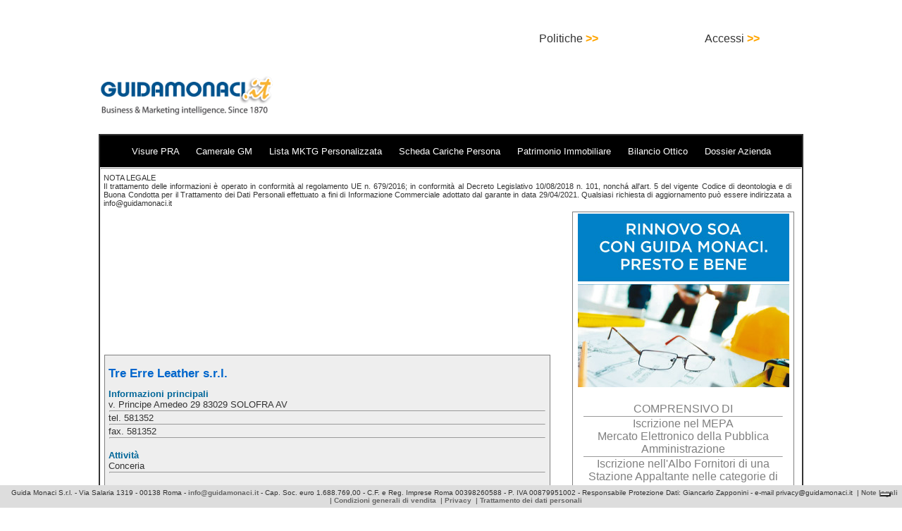

--- FILE ---
content_type: text/html; charset=utf-8
request_url: https://www.google.com/recaptcha/api2/aframe
body_size: 267
content:
<!DOCTYPE HTML><html><head><meta http-equiv="content-type" content="text/html; charset=UTF-8"></head><body><script nonce="416eMUHDQK62k0gMgmBo4Q">/** Anti-fraud and anti-abuse applications only. See google.com/recaptcha */ try{var clients={'sodar':'https://pagead2.googlesyndication.com/pagead/sodar?'};window.addEventListener("message",function(a){try{if(a.source===window.parent){var b=JSON.parse(a.data);var c=clients[b['id']];if(c){var d=document.createElement('img');d.src=c+b['params']+'&rc='+(localStorage.getItem("rc::a")?sessionStorage.getItem("rc::b"):"");window.document.body.appendChild(d);sessionStorage.setItem("rc::e",parseInt(sessionStorage.getItem("rc::e")||0)+1);localStorage.setItem("rc::h",'1769619074698');}}}catch(b){}});window.parent.postMessage("_grecaptcha_ready", "*");}catch(b){}</script></body></html>